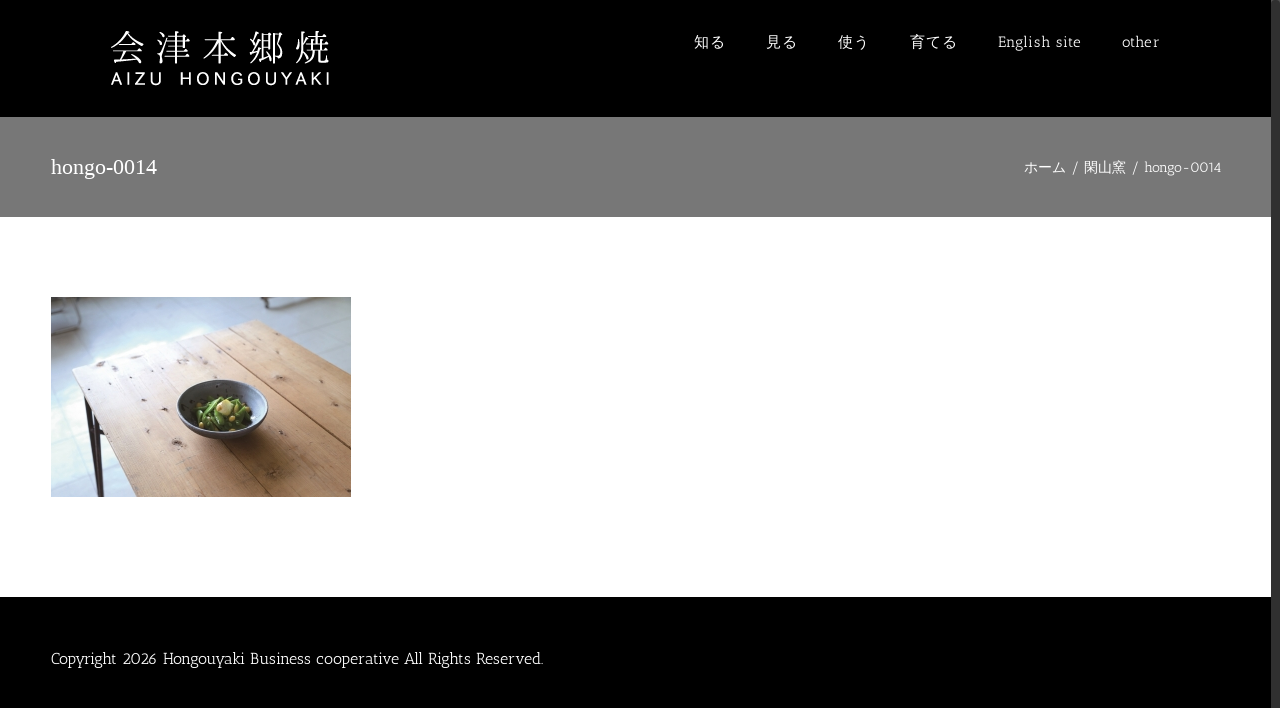

--- FILE ---
content_type: text/html; charset=UTF-8
request_url: https://aizuhongouyaki.jp/kanzangama/hongo-0014-2/
body_size: 17014
content:
<!DOCTYPE html>
<html class="no-overflow-y avada-html-layout-wide avada-html-header-position-top" dir="ltr" lang="ja" prefix="og: https://ogp.me/ns#" prefix="og: http://ogp.me/ns# fb: http://ogp.me/ns/fb#">
<head>
	<meta http-equiv="X-UA-Compatible" content="IE=edge" />
	<meta http-equiv="Content-Type" content="text/html; charset=utf-8"/>
	<meta name="viewport" content="width=device-width, initial-scale=1" />
	<title>hongo-0014 | 会津本郷焼｜陶磁器のある暮らし</title>
<link href="https://fonts.googleapis.com/css?family=Lato:100,100i,200,200i,300,300i,400,400i,500,500i,600,600i,700,700i,800,800i,900,900i%7COpen+Sans:100,100i,200,200i,300,300i,400,400i,500,500i,600,600i,700,700i,800,800i,900,900i%7CIndie+Flower:100,100i,200,200i,300,300i,400,400i,500,500i,600,600i,700,700i,800,800i,900,900i%7COswald:100,100i,200,200i,300,300i,400,400i,500,500i,600,600i,700,700i,800,800i,900,900i" rel="stylesheet">
		<!-- All in One SEO 4.9.3 - aioseo.com -->
	<meta name="robots" content="max-image-preview:large" />
	<link rel="canonical" href="https://aizuhongouyaki.jp/kanzangama/hongo-0014-2/" />
	<meta name="generator" content="All in One SEO (AIOSEO) 4.9.3" />
		<meta property="og:locale" content="ja_JP" />
		<meta property="og:site_name" content="会津本郷焼｜陶磁器のある暮らし | 東北最古の焼き物の秘境｜400年の伝統を守り抜く会津本郷焼" />
		<meta property="og:type" content="article" />
		<meta property="og:title" content="hongo-0014 | 会津本郷焼｜陶磁器のある暮らし" />
		<meta property="og:url" content="https://aizuhongouyaki.jp/kanzangama/hongo-0014-2/" />
		<meta property="article:published_time" content="2016-12-15T02:08:18+00:00" />
		<meta property="article:modified_time" content="2017-02-26T02:26:44+00:00" />
		<meta name="twitter:card" content="summary" />
		<meta name="twitter:title" content="hongo-0014 | 会津本郷焼｜陶磁器のある暮らし" />
		<script type="application/ld+json" class="aioseo-schema">
			{"@context":"https:\/\/schema.org","@graph":[{"@type":"BreadcrumbList","@id":"https:\/\/aizuhongouyaki.jp\/kanzangama\/hongo-0014-2\/#breadcrumblist","itemListElement":[{"@type":"ListItem","@id":"https:\/\/aizuhongouyaki.jp#listItem","position":1,"name":"Home","item":"https:\/\/aizuhongouyaki.jp","nextItem":{"@type":"ListItem","@id":"https:\/\/aizuhongouyaki.jp\/kanzangama\/hongo-0014-2\/#listItem","name":"hongo-0014"}},{"@type":"ListItem","@id":"https:\/\/aizuhongouyaki.jp\/kanzangama\/hongo-0014-2\/#listItem","position":2,"name":"hongo-0014","previousItem":{"@type":"ListItem","@id":"https:\/\/aizuhongouyaki.jp#listItem","name":"Home"}}]},{"@type":"ItemPage","@id":"https:\/\/aizuhongouyaki.jp\/kanzangama\/hongo-0014-2\/#itempage","url":"https:\/\/aizuhongouyaki.jp\/kanzangama\/hongo-0014-2\/","name":"hongo-0014 | \u4f1a\u6d25\u672c\u90f7\u713c\uff5c\u9676\u78c1\u5668\u306e\u3042\u308b\u66ae\u3089\u3057","inLanguage":"ja","isPartOf":{"@id":"https:\/\/aizuhongouyaki.jp\/#website"},"breadcrumb":{"@id":"https:\/\/aizuhongouyaki.jp\/kanzangama\/hongo-0014-2\/#breadcrumblist"},"author":{"@id":"https:\/\/aizuhongouyaki.jp\/author\/dubdesign\/#author"},"creator":{"@id":"https:\/\/aizuhongouyaki.jp\/author\/dubdesign\/#author"},"datePublished":"2016-12-15T11:08:18+09:00","dateModified":"2017-02-26T11:26:44+09:00"},{"@type":"Organization","@id":"https:\/\/aizuhongouyaki.jp\/#organization","name":"\u4f1a\u6d25\u672c\u90f7\u713c\uff5c\u9676\u78c1\u5668\u306e\u3042\u308b\u66ae\u3089\u3057","description":"\u6771\u5317\u6700\u53e4\u306e\u713c\u304d\u7269\u306e\u79d8\u5883\uff5c400\u5e74\u306e\u4f1d\u7d71\u3092\u5b88\u308a\u629c\u304f\u4f1a\u6d25\u672c\u90f7\u713c","url":"https:\/\/aizuhongouyaki.jp\/"},{"@type":"Person","@id":"https:\/\/aizuhongouyaki.jp\/author\/dubdesign\/#author","url":"https:\/\/aizuhongouyaki.jp\/author\/dubdesign\/","name":"dubdesign","image":{"@type":"ImageObject","@id":"https:\/\/aizuhongouyaki.jp\/kanzangama\/hongo-0014-2\/#authorImage","url":"https:\/\/secure.gravatar.com\/avatar\/7984efce1b55a490d482a39459cf9b8c159ee94791b7f92d0cd0ed7bba4b13b8?s=96&d=mm&r=g","width":96,"height":96,"caption":"dubdesign"}},{"@type":"WebSite","@id":"https:\/\/aizuhongouyaki.jp\/#website","url":"https:\/\/aizuhongouyaki.jp\/","name":"\u4f1a\u6d25\u672c\u90f7\u713c\uff5c\u9676\u78c1\u5668\u306e\u3042\u308b\u66ae\u3089\u3057","description":"\u6771\u5317\u6700\u53e4\u306e\u713c\u304d\u7269\u306e\u79d8\u5883\uff5c400\u5e74\u306e\u4f1d\u7d71\u3092\u5b88\u308a\u629c\u304f\u4f1a\u6d25\u672c\u90f7\u713c","inLanguage":"ja","publisher":{"@id":"https:\/\/aizuhongouyaki.jp\/#organization"}}]}
		</script>
		<!-- All in One SEO -->

<link rel="alternate" type="application/rss+xml" title="会津本郷焼｜陶磁器のある暮らし &raquo; フィード" href="https://aizuhongouyaki.jp/feed/" />
<link rel="alternate" type="application/rss+xml" title="会津本郷焼｜陶磁器のある暮らし &raquo; コメントフィード" href="https://aizuhongouyaki.jp/comments/feed/" />
		
		
		
		
		
		<link rel="alternate" type="application/rss+xml" title="会津本郷焼｜陶磁器のある暮らし &raquo; hongo-0014 のコメントのフィード" href="https://aizuhongouyaki.jp/kanzangama/hongo-0014-2/feed/" />
<link rel="alternate" title="oEmbed (JSON)" type="application/json+oembed" href="https://aizuhongouyaki.jp/wp-json/oembed/1.0/embed?url=https%3A%2F%2Faizuhongouyaki.jp%2Fkanzangama%2Fhongo-0014-2%2F" />
<link rel="alternate" title="oEmbed (XML)" type="text/xml+oembed" href="https://aizuhongouyaki.jp/wp-json/oembed/1.0/embed?url=https%3A%2F%2Faizuhongouyaki.jp%2Fkanzangama%2Fhongo-0014-2%2F&#038;format=xml" />
		<!-- This site uses the Google Analytics by ExactMetrics plugin v8.11.1 - Using Analytics tracking - https://www.exactmetrics.com/ -->
							<script src="//www.googletagmanager.com/gtag/js?id=G-ESKMF6TCET"  data-cfasync="false" data-wpfc-render="false" type="text/javascript" async></script>
			<script data-cfasync="false" data-wpfc-render="false" type="text/javascript">
				var em_version = '8.11.1';
				var em_track_user = true;
				var em_no_track_reason = '';
								var ExactMetricsDefaultLocations = {"page_location":"https:\/\/aizuhongouyaki.jp\/kanzangama\/hongo-0014-2\/"};
								if ( typeof ExactMetricsPrivacyGuardFilter === 'function' ) {
					var ExactMetricsLocations = (typeof ExactMetricsExcludeQuery === 'object') ? ExactMetricsPrivacyGuardFilter( ExactMetricsExcludeQuery ) : ExactMetricsPrivacyGuardFilter( ExactMetricsDefaultLocations );
				} else {
					var ExactMetricsLocations = (typeof ExactMetricsExcludeQuery === 'object') ? ExactMetricsExcludeQuery : ExactMetricsDefaultLocations;
				}

								var disableStrs = [
										'ga-disable-G-ESKMF6TCET',
									];

				/* Function to detect opted out users */
				function __gtagTrackerIsOptedOut() {
					for (var index = 0; index < disableStrs.length; index++) {
						if (document.cookie.indexOf(disableStrs[index] + '=true') > -1) {
							return true;
						}
					}

					return false;
				}

				/* Disable tracking if the opt-out cookie exists. */
				if (__gtagTrackerIsOptedOut()) {
					for (var index = 0; index < disableStrs.length; index++) {
						window[disableStrs[index]] = true;
					}
				}

				/* Opt-out function */
				function __gtagTrackerOptout() {
					for (var index = 0; index < disableStrs.length; index++) {
						document.cookie = disableStrs[index] + '=true; expires=Thu, 31 Dec 2099 23:59:59 UTC; path=/';
						window[disableStrs[index]] = true;
					}
				}

				if ('undefined' === typeof gaOptout) {
					function gaOptout() {
						__gtagTrackerOptout();
					}
				}
								window.dataLayer = window.dataLayer || [];

				window.ExactMetricsDualTracker = {
					helpers: {},
					trackers: {},
				};
				if (em_track_user) {
					function __gtagDataLayer() {
						dataLayer.push(arguments);
					}

					function __gtagTracker(type, name, parameters) {
						if (!parameters) {
							parameters = {};
						}

						if (parameters.send_to) {
							__gtagDataLayer.apply(null, arguments);
							return;
						}

						if (type === 'event') {
														parameters.send_to = exactmetrics_frontend.v4_id;
							var hookName = name;
							if (typeof parameters['event_category'] !== 'undefined') {
								hookName = parameters['event_category'] + ':' + name;
							}

							if (typeof ExactMetricsDualTracker.trackers[hookName] !== 'undefined') {
								ExactMetricsDualTracker.trackers[hookName](parameters);
							} else {
								__gtagDataLayer('event', name, parameters);
							}
							
						} else {
							__gtagDataLayer.apply(null, arguments);
						}
					}

					__gtagTracker('js', new Date());
					__gtagTracker('set', {
						'developer_id.dNDMyYj': true,
											});
					if ( ExactMetricsLocations.page_location ) {
						__gtagTracker('set', ExactMetricsLocations);
					}
										__gtagTracker('config', 'G-ESKMF6TCET', {"forceSSL":"true"} );
										window.gtag = __gtagTracker;										(function () {
						/* https://developers.google.com/analytics/devguides/collection/analyticsjs/ */
						/* ga and __gaTracker compatibility shim. */
						var noopfn = function () {
							return null;
						};
						var newtracker = function () {
							return new Tracker();
						};
						var Tracker = function () {
							return null;
						};
						var p = Tracker.prototype;
						p.get = noopfn;
						p.set = noopfn;
						p.send = function () {
							var args = Array.prototype.slice.call(arguments);
							args.unshift('send');
							__gaTracker.apply(null, args);
						};
						var __gaTracker = function () {
							var len = arguments.length;
							if (len === 0) {
								return;
							}
							var f = arguments[len - 1];
							if (typeof f !== 'object' || f === null || typeof f.hitCallback !== 'function') {
								if ('send' === arguments[0]) {
									var hitConverted, hitObject = false, action;
									if ('event' === arguments[1]) {
										if ('undefined' !== typeof arguments[3]) {
											hitObject = {
												'eventAction': arguments[3],
												'eventCategory': arguments[2],
												'eventLabel': arguments[4],
												'value': arguments[5] ? arguments[5] : 1,
											}
										}
									}
									if ('pageview' === arguments[1]) {
										if ('undefined' !== typeof arguments[2]) {
											hitObject = {
												'eventAction': 'page_view',
												'page_path': arguments[2],
											}
										}
									}
									if (typeof arguments[2] === 'object') {
										hitObject = arguments[2];
									}
									if (typeof arguments[5] === 'object') {
										Object.assign(hitObject, arguments[5]);
									}
									if ('undefined' !== typeof arguments[1].hitType) {
										hitObject = arguments[1];
										if ('pageview' === hitObject.hitType) {
											hitObject.eventAction = 'page_view';
										}
									}
									if (hitObject) {
										action = 'timing' === arguments[1].hitType ? 'timing_complete' : hitObject.eventAction;
										hitConverted = mapArgs(hitObject);
										__gtagTracker('event', action, hitConverted);
									}
								}
								return;
							}

							function mapArgs(args) {
								var arg, hit = {};
								var gaMap = {
									'eventCategory': 'event_category',
									'eventAction': 'event_action',
									'eventLabel': 'event_label',
									'eventValue': 'event_value',
									'nonInteraction': 'non_interaction',
									'timingCategory': 'event_category',
									'timingVar': 'name',
									'timingValue': 'value',
									'timingLabel': 'event_label',
									'page': 'page_path',
									'location': 'page_location',
									'title': 'page_title',
									'referrer' : 'page_referrer',
								};
								for (arg in args) {
																		if (!(!args.hasOwnProperty(arg) || !gaMap.hasOwnProperty(arg))) {
										hit[gaMap[arg]] = args[arg];
									} else {
										hit[arg] = args[arg];
									}
								}
								return hit;
							}

							try {
								f.hitCallback();
							} catch (ex) {
							}
						};
						__gaTracker.create = newtracker;
						__gaTracker.getByName = newtracker;
						__gaTracker.getAll = function () {
							return [];
						};
						__gaTracker.remove = noopfn;
						__gaTracker.loaded = true;
						window['__gaTracker'] = __gaTracker;
					})();
									} else {
										console.log("");
					(function () {
						function __gtagTracker() {
							return null;
						}

						window['__gtagTracker'] = __gtagTracker;
						window['gtag'] = __gtagTracker;
					})();
									}
			</script>
							<!-- / Google Analytics by ExactMetrics -->
		<style id='wp-img-auto-sizes-contain-inline-css' type='text/css'>
img:is([sizes=auto i],[sizes^="auto," i]){contain-intrinsic-size:3000px 1500px}
/*# sourceURL=wp-img-auto-sizes-contain-inline-css */
</style>
<link rel='stylesheet' id='layerslider-css' href='https://aizuhongouyaki.jp/wp-content/plugins/LayerSlider/assets/static/layerslider/css/layerslider.css?ver=8.1.2' type='text/css' media='all' />
<style id='wp-emoji-styles-inline-css' type='text/css'>

	img.wp-smiley, img.emoji {
		display: inline !important;
		border: none !important;
		box-shadow: none !important;
		height: 1em !important;
		width: 1em !important;
		margin: 0 0.07em !important;
		vertical-align: -0.1em !important;
		background: none !important;
		padding: 0 !important;
	}
/*# sourceURL=wp-emoji-styles-inline-css */
</style>
<style id='classic-theme-styles-inline-css' type='text/css'>
/*! This file is auto-generated */
.wp-block-button__link{color:#fff;background-color:#32373c;border-radius:9999px;box-shadow:none;text-decoration:none;padding:calc(.667em + 2px) calc(1.333em + 2px);font-size:1.125em}.wp-block-file__button{background:#32373c;color:#fff;text-decoration:none}
/*# sourceURL=/wp-includes/css/classic-themes.min.css */
</style>
<link rel='stylesheet' id='fusion-dynamic-css-css' href='https://aizuhongouyaki.jp/wp-content/uploads/fusion-styles/ff4f0b2ea360a4ebe56af63570697d56.min.css?ver=3.3' type='text/css' media='all' />
<script type="text/javascript" src="https://aizuhongouyaki.jp/wp-includes/js/jquery/jquery.min.js?ver=3.7.1" id="jquery-core-js"></script>
<script type="text/javascript" src="https://aizuhongouyaki.jp/wp-includes/js/jquery/jquery-migrate.min.js?ver=3.4.1" id="jquery-migrate-js"></script>
<script type="text/javascript" id="layerslider-utils-js-extra">
/* <![CDATA[ */
var LS_Meta = {"v":"8.1.2","fixGSAP":"1"};
//# sourceURL=layerslider-utils-js-extra
/* ]]> */
</script>
<script type="text/javascript" src="https://aizuhongouyaki.jp/wp-content/plugins/LayerSlider/assets/static/layerslider/js/layerslider.utils.js?ver=8.1.2" id="layerslider-utils-js"></script>
<script type="text/javascript" src="https://aizuhongouyaki.jp/wp-content/plugins/LayerSlider/assets/static/layerslider/js/layerslider.kreaturamedia.jquery.js?ver=8.1.2" id="layerslider-js"></script>
<script type="text/javascript" src="https://aizuhongouyaki.jp/wp-content/plugins/LayerSlider/assets/static/layerslider/js/layerslider.transitions.js?ver=8.1.2" id="layerslider-transitions-js"></script>
<script type="text/javascript" src="https://aizuhongouyaki.jp/wp-content/plugins/google-analytics-dashboard-for-wp/assets/js/frontend-gtag.min.js?ver=8.11.1" id="exactmetrics-frontend-script-js" async="async" data-wp-strategy="async"></script>
<script data-cfasync="false" data-wpfc-render="false" type="text/javascript" id='exactmetrics-frontend-script-js-extra'>/* <![CDATA[ */
var exactmetrics_frontend = {"js_events_tracking":"true","download_extensions":"zip,mp3,mpeg,pdf,docx,pptx,xlsx,rar","inbound_paths":"[{\"path\":\"\\\/go\\\/\",\"label\":\"affiliate\"},{\"path\":\"\\\/recommend\\\/\",\"label\":\"affiliate\"}]","home_url":"https:\/\/aizuhongouyaki.jp","hash_tracking":"false","v4_id":"G-ESKMF6TCET"};/* ]]> */
</script>
<meta name="generator" content="Powered by LayerSlider 8.1.2 - Build Heros, Sliders, and Popups. Create Animations and Beautiful, Rich Web Content as Easy as Never Before on WordPress." />
<!-- LayerSlider updates and docs at: https://layerslider.com -->
<link rel="https://api.w.org/" href="https://aizuhongouyaki.jp/wp-json/" /><link rel="alternate" title="JSON" type="application/json" href="https://aizuhongouyaki.jp/wp-json/wp/v2/media/581" /><link rel="EditURI" type="application/rsd+xml" title="RSD" href="https://aizuhongouyaki.jp/xmlrpc.php?rsd" />
<meta name="generator" content="WordPress 6.9" />
<link rel='shortlink' href='https://aizuhongouyaki.jp/?p=581' />
<script type="text/javascript">//<![CDATA[
  function external_links_in_new_windows_loop() {
    if (!document.links) {
      document.links = document.getElementsByTagName('a');
    }
    var change_link = false;
    var force = '';
    var ignore = '';

    for (var t=0; t<document.links.length; t++) {
      var all_links = document.links[t];
      change_link = false;
      
      if(document.links[t].hasAttribute('onClick') == false) {
        // forced if the address starts with http (or also https), but does not link to the current domain
        if(all_links.href.search(/^http/) != -1 && all_links.href.search('aizuhongouyaki.jp') == -1 && all_links.href.search(/^#/) == -1) {
          // console.log('Changed ' + all_links.href);
          change_link = true;
        }
          
        if(force != '' && all_links.href.search(force) != -1) {
          // forced
          // console.log('force ' + all_links.href);
          change_link = true;
        }
        
        if(ignore != '' && all_links.href.search(ignore) != -1) {
          // console.log('ignore ' + all_links.href);
          // ignored
          change_link = false;
        }

        if(change_link == true) {
          // console.log('Changed ' + all_links.href);
          document.links[t].setAttribute('onClick', 'javascript:window.open(\'' + all_links.href.replace(/'/g, '') + '\', \'_blank\', \'noopener\'); return false;');
          document.links[t].removeAttribute('target');
        }
      }
    }
  }
  
  // Load
  function external_links_in_new_windows_load(func)
  {  
    var oldonload = window.onload;
    if (typeof window.onload != 'function'){
      window.onload = func;
    } else {
      window.onload = function(){
        oldonload();
        func();
      }
    }
  }

  external_links_in_new_windows_load(external_links_in_new_windows_loop);
  //]]></script>

<style type="text/css" id="css-fb-visibility">@media screen and (max-width: 640px){body:not(.fusion-builder-ui-wireframe) .fusion-no-small-visibility{display:none !important;}body:not(.fusion-builder-ui-wireframe) .sm-text-align-center{text-align:center !important;}body:not(.fusion-builder-ui-wireframe) .sm-text-align-left{text-align:left !important;}body:not(.fusion-builder-ui-wireframe) .sm-text-align-right{text-align:right !important;}body:not(.fusion-builder-ui-wireframe) .sm-mx-auto{margin-left:auto !important;margin-right:auto !important;}body:not(.fusion-builder-ui-wireframe) .sm-ml-auto{margin-left:auto !important;}body:not(.fusion-builder-ui-wireframe) .sm-mr-auto{margin-right:auto !important;}body:not(.fusion-builder-ui-wireframe) .fusion-absolute-position-small{position:absolute;top:auto;width:100%;}}@media screen and (min-width: 641px) and (max-width: 1024px){body:not(.fusion-builder-ui-wireframe) .fusion-no-medium-visibility{display:none !important;}body:not(.fusion-builder-ui-wireframe) .md-text-align-center{text-align:center !important;}body:not(.fusion-builder-ui-wireframe) .md-text-align-left{text-align:left !important;}body:not(.fusion-builder-ui-wireframe) .md-text-align-right{text-align:right !important;}body:not(.fusion-builder-ui-wireframe) .md-mx-auto{margin-left:auto !important;margin-right:auto !important;}body:not(.fusion-builder-ui-wireframe) .md-ml-auto{margin-left:auto !important;}body:not(.fusion-builder-ui-wireframe) .md-mr-auto{margin-right:auto !important;}body:not(.fusion-builder-ui-wireframe) .fusion-absolute-position-medium{position:absolute;top:auto;width:100%;}}@media screen and (min-width: 1025px){body:not(.fusion-builder-ui-wireframe) .fusion-no-large-visibility{display:none !important;}body:not(.fusion-builder-ui-wireframe) .lg-text-align-center{text-align:center !important;}body:not(.fusion-builder-ui-wireframe) .lg-text-align-left{text-align:left !important;}body:not(.fusion-builder-ui-wireframe) .lg-text-align-right{text-align:right !important;}body:not(.fusion-builder-ui-wireframe) .lg-mx-auto{margin-left:auto !important;margin-right:auto !important;}body:not(.fusion-builder-ui-wireframe) .lg-ml-auto{margin-left:auto !important;}body:not(.fusion-builder-ui-wireframe) .lg-mr-auto{margin-right:auto !important;}body:not(.fusion-builder-ui-wireframe) .fusion-absolute-position-large{position:absolute;top:auto;width:100%;}}</style><style type="text/css">.recentcomments a{display:inline !important;padding:0 !important;margin:0 !important;}</style><link rel="icon" href="https://aizuhongouyaki.jp/wp-content/uploads/2018/02/cropped-Twitter用】本郷焼ロゴ2017_001-21-32x32.png" sizes="32x32" />
<link rel="icon" href="https://aizuhongouyaki.jp/wp-content/uploads/2018/02/cropped-Twitter用】本郷焼ロゴ2017_001-21-192x192.png" sizes="192x192" />
<link rel="apple-touch-icon" href="https://aizuhongouyaki.jp/wp-content/uploads/2018/02/cropped-Twitter用】本郷焼ロゴ2017_001-21-180x180.png" />
<meta name="msapplication-TileImage" content="https://aizuhongouyaki.jp/wp-content/uploads/2018/02/cropped-Twitter用】本郷焼ロゴ2017_001-21-270x270.png" />
		<script type="text/javascript">
			var doc = document.documentElement;
			doc.setAttribute( 'data-useragent', navigator.userAgent );
		</script>
		
	<style id='global-styles-inline-css' type='text/css'>
:root{--wp--preset--aspect-ratio--square: 1;--wp--preset--aspect-ratio--4-3: 4/3;--wp--preset--aspect-ratio--3-4: 3/4;--wp--preset--aspect-ratio--3-2: 3/2;--wp--preset--aspect-ratio--2-3: 2/3;--wp--preset--aspect-ratio--16-9: 16/9;--wp--preset--aspect-ratio--9-16: 9/16;--wp--preset--color--black: #000000;--wp--preset--color--cyan-bluish-gray: #abb8c3;--wp--preset--color--white: #ffffff;--wp--preset--color--pale-pink: #f78da7;--wp--preset--color--vivid-red: #cf2e2e;--wp--preset--color--luminous-vivid-orange: #ff6900;--wp--preset--color--luminous-vivid-amber: #fcb900;--wp--preset--color--light-green-cyan: #7bdcb5;--wp--preset--color--vivid-green-cyan: #00d084;--wp--preset--color--pale-cyan-blue: #8ed1fc;--wp--preset--color--vivid-cyan-blue: #0693e3;--wp--preset--color--vivid-purple: #9b51e0;--wp--preset--gradient--vivid-cyan-blue-to-vivid-purple: linear-gradient(135deg,rgb(6,147,227) 0%,rgb(155,81,224) 100%);--wp--preset--gradient--light-green-cyan-to-vivid-green-cyan: linear-gradient(135deg,rgb(122,220,180) 0%,rgb(0,208,130) 100%);--wp--preset--gradient--luminous-vivid-amber-to-luminous-vivid-orange: linear-gradient(135deg,rgb(252,185,0) 0%,rgb(255,105,0) 100%);--wp--preset--gradient--luminous-vivid-orange-to-vivid-red: linear-gradient(135deg,rgb(255,105,0) 0%,rgb(207,46,46) 100%);--wp--preset--gradient--very-light-gray-to-cyan-bluish-gray: linear-gradient(135deg,rgb(238,238,238) 0%,rgb(169,184,195) 100%);--wp--preset--gradient--cool-to-warm-spectrum: linear-gradient(135deg,rgb(74,234,220) 0%,rgb(151,120,209) 20%,rgb(207,42,186) 40%,rgb(238,44,130) 60%,rgb(251,105,98) 80%,rgb(254,248,76) 100%);--wp--preset--gradient--blush-light-purple: linear-gradient(135deg,rgb(255,206,236) 0%,rgb(152,150,240) 100%);--wp--preset--gradient--blush-bordeaux: linear-gradient(135deg,rgb(254,205,165) 0%,rgb(254,45,45) 50%,rgb(107,0,62) 100%);--wp--preset--gradient--luminous-dusk: linear-gradient(135deg,rgb(255,203,112) 0%,rgb(199,81,192) 50%,rgb(65,88,208) 100%);--wp--preset--gradient--pale-ocean: linear-gradient(135deg,rgb(255,245,203) 0%,rgb(182,227,212) 50%,rgb(51,167,181) 100%);--wp--preset--gradient--electric-grass: linear-gradient(135deg,rgb(202,248,128) 0%,rgb(113,206,126) 100%);--wp--preset--gradient--midnight: linear-gradient(135deg,rgb(2,3,129) 0%,rgb(40,116,252) 100%);--wp--preset--font-size--small: 9.75px;--wp--preset--font-size--medium: 20px;--wp--preset--font-size--large: 19.5px;--wp--preset--font-size--x-large: 42px;--wp--preset--font-size--normal: 13px;--wp--preset--font-size--xlarge: 26px;--wp--preset--font-size--huge: 39px;--wp--preset--spacing--20: 0.44rem;--wp--preset--spacing--30: 0.67rem;--wp--preset--spacing--40: 1rem;--wp--preset--spacing--50: 1.5rem;--wp--preset--spacing--60: 2.25rem;--wp--preset--spacing--70: 3.38rem;--wp--preset--spacing--80: 5.06rem;--wp--preset--shadow--natural: 6px 6px 9px rgba(0, 0, 0, 0.2);--wp--preset--shadow--deep: 12px 12px 50px rgba(0, 0, 0, 0.4);--wp--preset--shadow--sharp: 6px 6px 0px rgba(0, 0, 0, 0.2);--wp--preset--shadow--outlined: 6px 6px 0px -3px rgb(255, 255, 255), 6px 6px rgb(0, 0, 0);--wp--preset--shadow--crisp: 6px 6px 0px rgb(0, 0, 0);}:where(.is-layout-flex){gap: 0.5em;}:where(.is-layout-grid){gap: 0.5em;}body .is-layout-flex{display: flex;}.is-layout-flex{flex-wrap: wrap;align-items: center;}.is-layout-flex > :is(*, div){margin: 0;}body .is-layout-grid{display: grid;}.is-layout-grid > :is(*, div){margin: 0;}:where(.wp-block-columns.is-layout-flex){gap: 2em;}:where(.wp-block-columns.is-layout-grid){gap: 2em;}:where(.wp-block-post-template.is-layout-flex){gap: 1.25em;}:where(.wp-block-post-template.is-layout-grid){gap: 1.25em;}.has-black-color{color: var(--wp--preset--color--black) !important;}.has-cyan-bluish-gray-color{color: var(--wp--preset--color--cyan-bluish-gray) !important;}.has-white-color{color: var(--wp--preset--color--white) !important;}.has-pale-pink-color{color: var(--wp--preset--color--pale-pink) !important;}.has-vivid-red-color{color: var(--wp--preset--color--vivid-red) !important;}.has-luminous-vivid-orange-color{color: var(--wp--preset--color--luminous-vivid-orange) !important;}.has-luminous-vivid-amber-color{color: var(--wp--preset--color--luminous-vivid-amber) !important;}.has-light-green-cyan-color{color: var(--wp--preset--color--light-green-cyan) !important;}.has-vivid-green-cyan-color{color: var(--wp--preset--color--vivid-green-cyan) !important;}.has-pale-cyan-blue-color{color: var(--wp--preset--color--pale-cyan-blue) !important;}.has-vivid-cyan-blue-color{color: var(--wp--preset--color--vivid-cyan-blue) !important;}.has-vivid-purple-color{color: var(--wp--preset--color--vivid-purple) !important;}.has-black-background-color{background-color: var(--wp--preset--color--black) !important;}.has-cyan-bluish-gray-background-color{background-color: var(--wp--preset--color--cyan-bluish-gray) !important;}.has-white-background-color{background-color: var(--wp--preset--color--white) !important;}.has-pale-pink-background-color{background-color: var(--wp--preset--color--pale-pink) !important;}.has-vivid-red-background-color{background-color: var(--wp--preset--color--vivid-red) !important;}.has-luminous-vivid-orange-background-color{background-color: var(--wp--preset--color--luminous-vivid-orange) !important;}.has-luminous-vivid-amber-background-color{background-color: var(--wp--preset--color--luminous-vivid-amber) !important;}.has-light-green-cyan-background-color{background-color: var(--wp--preset--color--light-green-cyan) !important;}.has-vivid-green-cyan-background-color{background-color: var(--wp--preset--color--vivid-green-cyan) !important;}.has-pale-cyan-blue-background-color{background-color: var(--wp--preset--color--pale-cyan-blue) !important;}.has-vivid-cyan-blue-background-color{background-color: var(--wp--preset--color--vivid-cyan-blue) !important;}.has-vivid-purple-background-color{background-color: var(--wp--preset--color--vivid-purple) !important;}.has-black-border-color{border-color: var(--wp--preset--color--black) !important;}.has-cyan-bluish-gray-border-color{border-color: var(--wp--preset--color--cyan-bluish-gray) !important;}.has-white-border-color{border-color: var(--wp--preset--color--white) !important;}.has-pale-pink-border-color{border-color: var(--wp--preset--color--pale-pink) !important;}.has-vivid-red-border-color{border-color: var(--wp--preset--color--vivid-red) !important;}.has-luminous-vivid-orange-border-color{border-color: var(--wp--preset--color--luminous-vivid-orange) !important;}.has-luminous-vivid-amber-border-color{border-color: var(--wp--preset--color--luminous-vivid-amber) !important;}.has-light-green-cyan-border-color{border-color: var(--wp--preset--color--light-green-cyan) !important;}.has-vivid-green-cyan-border-color{border-color: var(--wp--preset--color--vivid-green-cyan) !important;}.has-pale-cyan-blue-border-color{border-color: var(--wp--preset--color--pale-cyan-blue) !important;}.has-vivid-cyan-blue-border-color{border-color: var(--wp--preset--color--vivid-cyan-blue) !important;}.has-vivid-purple-border-color{border-color: var(--wp--preset--color--vivid-purple) !important;}.has-vivid-cyan-blue-to-vivid-purple-gradient-background{background: var(--wp--preset--gradient--vivid-cyan-blue-to-vivid-purple) !important;}.has-light-green-cyan-to-vivid-green-cyan-gradient-background{background: var(--wp--preset--gradient--light-green-cyan-to-vivid-green-cyan) !important;}.has-luminous-vivid-amber-to-luminous-vivid-orange-gradient-background{background: var(--wp--preset--gradient--luminous-vivid-amber-to-luminous-vivid-orange) !important;}.has-luminous-vivid-orange-to-vivid-red-gradient-background{background: var(--wp--preset--gradient--luminous-vivid-orange-to-vivid-red) !important;}.has-very-light-gray-to-cyan-bluish-gray-gradient-background{background: var(--wp--preset--gradient--very-light-gray-to-cyan-bluish-gray) !important;}.has-cool-to-warm-spectrum-gradient-background{background: var(--wp--preset--gradient--cool-to-warm-spectrum) !important;}.has-blush-light-purple-gradient-background{background: var(--wp--preset--gradient--blush-light-purple) !important;}.has-blush-bordeaux-gradient-background{background: var(--wp--preset--gradient--blush-bordeaux) !important;}.has-luminous-dusk-gradient-background{background: var(--wp--preset--gradient--luminous-dusk) !important;}.has-pale-ocean-gradient-background{background: var(--wp--preset--gradient--pale-ocean) !important;}.has-electric-grass-gradient-background{background: var(--wp--preset--gradient--electric-grass) !important;}.has-midnight-gradient-background{background: var(--wp--preset--gradient--midnight) !important;}.has-small-font-size{font-size: var(--wp--preset--font-size--small) !important;}.has-medium-font-size{font-size: var(--wp--preset--font-size--medium) !important;}.has-large-font-size{font-size: var(--wp--preset--font-size--large) !important;}.has-x-large-font-size{font-size: var(--wp--preset--font-size--x-large) !important;}
/*# sourceURL=global-styles-inline-css */
</style>
</head>

<body data-rsssl=1 class="attachment wp-singular attachment-template-default attachmentid-581 attachment-png wp-theme-Avada fusion-image-hovers fusion-pagination-sizing fusion-button_size-xlarge fusion-button_type-flat fusion-button_span-yes avada-image-rollover-circle-yes avada-image-rollover-yes avada-image-rollover-direction-center_horiz fusion-body ltr fusion-sticky-header no-tablet-sticky-header no-mobile-sticky-header no-mobile-slidingbar no-mobile-totop fusion-disable-outline fusion-sub-menu-fade mobile-logo-pos-center layout-wide-mode avada-has-boxed-modal-shadow-none layout-scroll-offset-full avada-has-zero-margin-offset-top fusion-top-header menu-text-align-center mobile-menu-design-modern fusion-show-pagination-text fusion-header-layout-v1 avada-responsive avada-footer-fx-none avada-menu-highlight-style-bar fusion-search-form-classic fusion-main-menu-search-overlay fusion-avatar-square avada-blog-layout-grid avada-blog-archive-layout-grid avada-header-shadow-no avada-menu-icon-position-left avada-has-megamenu-shadow avada-has-mainmenu-dropdown-divider fusion-has-main-nav-icon-circle avada-has-breadcrumb-mobile-hidden avada-has-titlebar-bar_and_content avada-has-pagination-padding avada-flyout-menu-direction-fade avada-ec-views-v1" >
		<a class="skip-link screen-reader-text" href="#content">Skip to content</a>

	<div id="boxed-wrapper">
		<div class="fusion-sides-frame"></div>
		<div id="wrapper" class="fusion-wrapper">
			<div id="home" style="position:relative;top:-1px;"></div>
			
								
				
		<div id="sliders-container">
					</div>
				
				
			<header class="fusion-header-wrapper">
				<div class="fusion-header-v1 fusion-logo-alignment fusion-logo-center fusion-sticky-menu- fusion-sticky-logo-1 fusion-mobile-logo-1  fusion-mobile-menu-design-modern">
					<div class="fusion-header-sticky-height"></div>
<div class="fusion-header">
	<div class="fusion-row">
					<div class="fusion-logo" data-margin-top="31px" data-margin-bottom="31px" data-margin-left="0px" data-margin-right="0px">
			<a class="fusion-logo-link"  href="https://aizuhongouyaki.jp/" >

						<!-- standard logo -->
			<img src="https://aizuhongouyaki.jp/wp-content/uploads/2016/11/textlogo-white.png" srcset="https://aizuhongouyaki.jp/wp-content/uploads/2016/11/textlogo-white.png 1x" width="218" height="55" alt="会津本郷焼｜陶磁器のある暮らし ロゴ" data-retina_logo_url="" class="fusion-standard-logo" />

											<!-- mobile logo -->
				<img src="https://aizuhongouyaki.jp/wp-content/uploads/2016/11/textlogo-black.png" srcset="https://aizuhongouyaki.jp/wp-content/uploads/2016/11/textlogo-black.png 1x, https://aizuhongouyaki.jp/wp-content/uploads/2016/11/logo-x2.png 2x" width="218" height="55" style="max-height:55px;height:auto;" alt="会津本郷焼｜陶磁器のある暮らし ロゴ" data-retina_logo_url="https://aizuhongouyaki.jp/wp-content/uploads/2016/11/logo-x2.png" class="fusion-mobile-logo" />
			
											<!-- sticky header logo -->
				<img src="https://aizuhongouyaki.jp/wp-content/uploads/2016/11/textlogo-white.png" srcset="https://aizuhongouyaki.jp/wp-content/uploads/2016/11/textlogo-white.png 1x" width="218" height="55" alt="会津本郷焼｜陶磁器のある暮らし ロゴ" data-retina_logo_url="" class="fusion-sticky-logo" />
					</a>
		</div>		<nav class="fusion-main-menu" aria-label="Main Menu"><div class="fusion-overlay-search">		<form role="search" class="searchform fusion-search-form  fusion-search-form-classic" method="get" action="https://aizuhongouyaki.jp/">
			<div class="fusion-search-form-content">

				
				<div class="fusion-search-field search-field">
					<label><span class="screen-reader-text">検索 …</span>
													<input type="search" value="" name="s" class="s" placeholder="検索..." required aria-required="true" aria-label="検索..."/>
											</label>
				</div>
				<div class="fusion-search-button search-button">
					<input type="submit" class="fusion-search-submit searchsubmit" aria-label="検索" value="&#xf002;" />
									</div>

				
			</div>


			
		</form>
		<div class="fusion-search-spacer"></div><a href="#" role="button" aria-label="Close Search" class="fusion-close-search"></a></div><ul id="menu-main-menu" class="fusion-menu"><li  id="menu-item-2514"  class="menu-item menu-item-type-custom menu-item-object-custom menu-item-has-children menu-item-2514 fusion-dropdown-menu"  data-item-id="2514"><a  class="fusion-bar-highlight"><span class="menu-text">知る</span></a><ul class="sub-menu"><li  id="menu-item-226"  class="menu-item menu-item-type-custom menu-item-object-custom menu-item-home menu-item-226 fusion-dropdown-submenu" ><a  href="https://aizuhongouyaki.jp/#life" class="fusion-bar-highlight"><span>暮らし</span></a></li><li  id="menu-item-227"  class="menu-item menu-item-type-custom menu-item-object-custom menu-item-home menu-item-227 fusion-dropdown-submenu" ><a  href="https://aizuhongouyaki.jp/#history" class="fusion-bar-highlight"><span>歴史と文化</span></a></li><li  id="menu-item-1452"  class="menu-item menu-item-type-post_type menu-item-object-page menu-item-1452 fusion-dropdown-submenu" ><a  href="https://aizuhongouyaki.jp/history/" class="fusion-bar-highlight"><span>歴史・年表</span></a></li></ul></li><li  id="menu-item-2520"  class="menu-item menu-item-type-custom menu-item-object-custom menu-item-has-children menu-item-2520 fusion-dropdown-menu"  data-item-id="2520"><a  class="fusion-bar-highlight"><span class="menu-text">見る</span></a><ul class="sub-menu"><li  id="menu-item-1710"  class="menu-item menu-item-type-post_type menu-item-object-page menu-item-1710 fusion-dropdown-submenu" ><a  href="https://aizuhongouyaki.jp/aizuhongotoujikikaikan/" class="fusion-bar-highlight"><span>会津本郷陶磁器会館</span></a></li><li  id="menu-item-462"  class="menu-item menu-item-type-custom menu-item-object-custom menu-item-home menu-item-has-children menu-item-462 fusion-dropdown-submenu" ><a  href="https://aizuhongouyaki.jp/#Introductionofpottery" class="fusion-bar-highlight"><span>12の窯元</span></a><ul class="sub-menu"><li  id="menu-item-1459"  class="menu-item menu-item-type-custom menu-item-object-custom menu-item-1459" ><a  href="https://aizuhongouyaki.jp/toubouirori/" class="fusion-bar-highlight"><span>陶房彩里</span></a></li><li  id="menu-item-1460"  class="menu-item menu-item-type-custom menu-item-object-custom menu-item-1460" ><a  href="https://aizuhongouyaki.jp/kinootokoubou/" class="fusion-bar-highlight"><span>樹ノ音工房</span></a></li><li  id="menu-item-1461"  class="menu-item menu-item-type-custom menu-item-object-custom menu-item-1461" ><a  href="https://aizuhongouyaki.jp/sousyungama/" class="fusion-bar-highlight"><span>草春窯　工房 爽</span></a></li><li  id="menu-item-1462"  class="menu-item menu-item-type-custom menu-item-object-custom menu-item-1462" ><a  href="https://aizuhongouyaki.jp/suigetsugama/" class="fusion-bar-highlight"><span>酔月窯</span></a></li><li  id="menu-item-1463"  class="menu-item menu-item-type-custom menu-item-object-custom menu-item-1463" ><a  href="https://aizuhongouyaki.jp/houzangama/" class="fusion-bar-highlight"><span>鳳山窯</span></a></li><li  id="menu-item-1464"  class="menu-item menu-item-type-custom menu-item-object-custom menu-item-1464" ><a  href="https://aizuhongouyaki.jp/kanzangama/" class="fusion-bar-highlight"><span>閑山窯</span></a></li><li  id="menu-item-1465"  class="menu-item menu-item-type-custom menu-item-object-custom menu-item-1465" ><a  href="https://aizuhongouyaki.jp/tomizougama/" class="fusion-bar-highlight"><span>富三窯</span></a></li><li  id="menu-item-1466"  class="menu-item menu-item-type-custom menu-item-object-custom menu-item-1466" ><a  href="https://aizuhongouyaki.jp/tougatouraku/" class="fusion-bar-highlight"><span>陶雅陶楽</span></a></li><li  id="menu-item-1468"  class="menu-item menu-item-type-custom menu-item-object-custom menu-item-1468" ><a  href="https://aizuhongouyaki.jp/mayumi_munakata/" class="fusion-bar-highlight"><span>宗像眞弓</span></a></li><li  id="menu-item-1469"  class="menu-item menu-item-type-custom menu-item-object-custom menu-item-1469" ><a  href="https://aizuhongouyaki.jp/munakatagama/" class="fusion-bar-highlight"><span>宗像窯</span></a></li><li  id="menu-item-1470"  class="menu-item menu-item-type-custom menu-item-object-custom menu-item-1470" ><a  href="https://aizuhongouyaki.jp/kayanogama/" class="fusion-bar-highlight"><span>かやの窯</span></a></li><li  id="menu-item-1471"  class="menu-item menu-item-type-custom menu-item-object-custom menu-item-1471" ><a  href="https://aizuhongouyaki.jp/ryuumonyaki/" class="fusion-bar-highlight"><span>流紋焼</span></a></li></ul></li><li  id="menu-item-2764"  class="menu-item menu-item-type-custom menu-item-object-custom menu-item-2764 fusion-dropdown-submenu" ><a  target="_blank" rel="noopener noreferrer" href="https://machimeguru-aizuhongo.town/" class="fusion-bar-highlight"><span>まちめぐる～あいづほんごう～</span></a></li><li  id="menu-item-1536"  class="menu-item menu-item-type-custom menu-item-object-custom menu-item-has-children menu-item-1536 fusion-dropdown-submenu" ><a  class="fusion-bar-highlight"><span>パンフレット・カタログ</span></a><ul class="sub-menu"><li  id="menu-item-2419"  class="menu-item menu-item-type-custom menu-item-object-custom menu-item-has-children menu-item-2419" ><a  class="fusion-bar-highlight"><span>パンフレット</span></a><ul class="sub-menu"><li  id="menu-item-1537"  class="menu-item menu-item-type-custom menu-item-object-custom menu-item-1537" ><a  target="_blank" rel="noopener noreferrer" href="https://aizuhongouyaki.jp/wp-content/uploads/aizu_hongouyaki_officialbook/book/html5.html" class="fusion-bar-highlight"><span>Story Book</span></a></li><li  id="menu-item-2415"  class="menu-item menu-item-type-custom menu-item-object-custom menu-item-2415" ><a  target="_blank" rel="noopener noreferrer" href="https://aizuhongouyaki.jp/wp-content/uploads/hongo_group2015/book/html5.html" class="fusion-bar-highlight"><span>Hongo Group（Chinese Pamphlet）</span></a></li></ul></li><li  id="menu-item-2420"  class="menu-item menu-item-type-custom menu-item-object-custom menu-item-has-children menu-item-2420" ><a  class="fusion-bar-highlight"><span>カタログ</span></a><ul class="sub-menu"><li  id="menu-item-2411"  class="menu-item menu-item-type-custom menu-item-object-custom menu-item-2411" ><a  target="_blank" rel="noopener noreferrer" href="https://aizuhongouyaki.jp/wp-content/uploads/webbook2016/book/html5.html" class="fusion-bar-highlight"><span>New Item 2016</span></a></li><li  id="menu-item-2412"  class="menu-item menu-item-type-custom menu-item-object-custom menu-item-2412" ><a  target="_blank" rel="noopener noreferrer" href="https://aizuhongouyaki.jp/wp-content/uploads/webbook2017/book/html5.html" class="fusion-bar-highlight"><span>New Item 2017</span></a></li><li  id="menu-item-2413"  class="menu-item menu-item-type-custom menu-item-object-custom menu-item-2413" ><a  target="_blank" rel="noopener noreferrer" href="https://aizuhongouyaki.jp/wp-content/uploads/webbook2018/book/html5.html" class="fusion-bar-highlight"><span>New Item 2018（English ver）</span></a></li><li  id="menu-item-1404"  class="menu-item menu-item-type-custom menu-item-object-custom menu-item-1404" ><a  target="_blank" rel="noopener noreferrer" href="https://aizuhongouyaki.jp/wp-content/uploads/webbook2019/book/html5.html" class="fusion-bar-highlight"><span>New Item 2019</span></a></li><li  id="menu-item-1811"  class="menu-item menu-item-type-custom menu-item-object-custom menu-item-1811" ><a  target="_blank" rel="noopener noreferrer" href="https://aizuhongouyaki.jp/wp-content/uploads/webbook2020/book/html5" class="fusion-bar-highlight"><span>New Item 2020</span></a></li><li  id="menu-item-2407"  class="menu-item menu-item-type-custom menu-item-object-custom menu-item-2407" ><a  target="_blank" rel="noopener noreferrer" href="https://aizuhongouyaki.jp/wp-content/uploads/webbook2021/book/html5" class="fusion-bar-highlight"><span>New Item 2021</span></a></li></ul></li></ul></li></ul></li><li  id="menu-item-1457"  class="menu-item menu-item-type-custom menu-item-object-custom menu-item-has-children menu-item-1457 fusion-dropdown-menu"  data-item-id="1457"><a  class="fusion-bar-highlight"><span class="menu-text">使う</span></a><ul class="sub-menu"><li  id="menu-item-2923"  class="menu-item menu-item-type-custom menu-item-object-custom menu-item-2923 fusion-dropdown-submenu" ><a  href="https://aizuhongouyaki.jp/furusato/" class="fusion-bar-highlight"><span>ふるさと納税特設ページ</span></a></li><li  id="menu-item-2417"  class="menu-item menu-item-type-custom menu-item-object-custom menu-item-2417 fusion-dropdown-submenu" ><a  target="_blank" rel="noopener noreferrer" href="https://shop.aizuhongouyaki.jp/" class="fusion-bar-highlight"><span>会津本郷焼オンラインショップ</span></a></li></ul></li><li  id="menu-item-2515"  class="menu-item menu-item-type-custom menu-item-object-custom menu-item-has-children menu-item-2515 fusion-dropdown-menu"  data-item-id="2515"><a  class="fusion-bar-highlight"><span class="menu-text">育てる</span></a><ul class="sub-menu"><li  id="menu-item-2286"  class="menu-item menu-item-type-custom menu-item-object-custom menu-item-has-children menu-item-2286 fusion-dropdown-submenu" ><a  class="fusion-bar-highlight"><span>地域おこし協力隊</span></a><ul class="sub-menu"><li  id="menu-item-2568"  class="menu-item menu-item-type-custom menu-item-object-custom menu-item-2568" ><a  class="fusion-bar-highlight"><span>現役隊員の紹介</span></a></li><li  id="menu-item-2521"  class="menu-item menu-item-type-custom menu-item-object-custom menu-item-has-children menu-item-2521" ><a  class="fusion-bar-highlight"><span>OB/OGの活動</span></a><ul class="sub-menu"><li  id="menu-item-2287"  class="menu-item menu-item-type-custom menu-item-object-custom menu-item-2287" ><a  href="https://aizuhongouyaki.jp/tesoro-accessory/" class="fusion-bar-highlight"><span>TESORO.accessory</span></a></li></ul></li></ul></li></ul></li><li  id="menu-item-2528"  class="menu-item menu-item-type-custom menu-item-object-custom menu-item-2528"  data-item-id="2528"><a  target="_blank" rel="noopener noreferrer" href="https://en.aizuhongouyaki.jp/" class="fusion-bar-highlight"><span class="menu-text">English site</span></a></li><li  id="menu-item-2513"  class="menu-item menu-item-type-custom menu-item-object-custom menu-item-has-children menu-item-2513 fusion-dropdown-menu"  data-item-id="2513"><a  class="fusion-bar-highlight"><span class="menu-text">other</span></a><ul class="sub-menu"><li  id="menu-item-1425"  class="menu-item menu-item-type-custom menu-item-object-custom menu-item-has-children menu-item-1425 fusion-dropdown-submenu" ><a  class="fusion-bar-highlight"><span>組合について</span></a><ul class="sub-menu"><li  id="menu-item-1424"  class="menu-item menu-item-type-post_type menu-item-object-page menu-item-1424" ><a  href="https://aizuhongouyaki.jp/%e6%a6%82%e8%a6%81/" class="fusion-bar-highlight"><span>概要</span></a></li><li  id="menu-item-1431"  class="menu-item menu-item-type-post_type menu-item-object-page menu-item-1431" ><a  href="https://aizuhongouyaki.jp/%e5%bd%b9%e5%93%a1%e5%90%8d%e7%b0%bf/" class="fusion-bar-highlight"><span>役員名簿</span></a></li><li  id="menu-item-1744"  class="menu-item menu-item-type-post_type menu-item-object-page menu-item-1744" ><a  href="https://aizuhongouyaki.jp/%e7%b5%84%e5%90%88%e5%93%a1%e4%b8%80%e8%a6%a7/" class="fusion-bar-highlight"><span>組合員一覧</span></a></li></ul></li><li  id="menu-item-230"  class="menu-item menu-item-type-custom menu-item-object-custom menu-item-230 fusion-dropdown-submenu" ><a  href="https://aizuhongouyaki.jp/お問合せフォーム/" class="fusion-bar-highlight"><span>お問い合わせ</span></a></li></ul></li></ul></nav>	<div class="fusion-mobile-menu-icons">
							<a href="#" class="fusion-icon fusion-icon-bars" aria-label="Toggle mobile menu" aria-expanded="false"></a>
		
		
		
			</div>

<nav class="fusion-mobile-nav-holder fusion-mobile-menu-text-align-left" aria-label="Main Menu Mobile"></nav>

					</div>
</div>
				</div>
				<div class="fusion-clearfix"></div>
			</header>
			
			
			<div class="avada-page-titlebar-wrapper" role="banner">
	<div class="fusion-page-title-bar fusion-page-title-bar-none fusion-page-title-bar-left">
		<div class="fusion-page-title-row">
			<div class="fusion-page-title-wrapper">
				<div class="fusion-page-title-captions">

																							<h1 class="entry-title">hongo-0014</h1>

											
					
				</div>

															<div class="fusion-page-title-secondary">
							<div class="fusion-breadcrumbs"><span class="fusion-breadcrumb-item"><a href="https://aizuhongouyaki.jp" class="fusion-breadcrumb-link"><span >ホーム</span></a></span><span class="fusion-breadcrumb-sep">/</span><span class="fusion-breadcrumb-item"><a href="https://aizuhongouyaki.jp/kanzangama/" class="fusion-breadcrumb-link"><span >閑山窯</span></a></span><span class="fusion-breadcrumb-sep">/</span><span class="fusion-breadcrumb-item"><span  class="breadcrumb-leaf">hongo-0014</span></span></div>						</div>
									
			</div>
		</div>
	</div>
</div>

						<main id="main" class="clearfix ">
				<div class="fusion-row" style="">
<section id="content" style="width: 100%;">
					<div id="post-581" class="post-581 attachment type-attachment status-inherit hentry">
			<span class="entry-title rich-snippet-hidden">hongo-0014</span><span class="vcard rich-snippet-hidden"><span class="fn"><a href="https://aizuhongouyaki.jp/author/dubdesign/" title="dubdesign の投稿" rel="author">dubdesign</a></span></span><span class="updated rich-snippet-hidden">2017-02-26T11:26:44+09:00</span>
									
			<div class="post-content">
				<p class="attachment"><a data-rel="iLightbox[postimages]" data-title="" data-caption="" href='https://aizuhongouyaki.jp/wp-content/uploads/2016/12/hongo-0014-1.png'><img fetchpriority="high" decoding="async" width="300" height="200" src="https://aizuhongouyaki.jp/wp-content/uploads/2016/12/hongo-0014-1-300x200.png" class="attachment-medium size-medium" alt="" srcset="https://aizuhongouyaki.jp/wp-content/uploads/2016/12/hongo-0014-1-200x133.png 200w, https://aizuhongouyaki.jp/wp-content/uploads/2016/12/hongo-0014-1-300x200.png 300w, https://aizuhongouyaki.jp/wp-content/uploads/2016/12/hongo-0014-1-400x267.png 400w, https://aizuhongouyaki.jp/wp-content/uploads/2016/12/hongo-0014-1-600x400.png 600w, https://aizuhongouyaki.jp/wp-content/uploads/2016/12/hongo-0014-1-768x512.png 768w, https://aizuhongouyaki.jp/wp-content/uploads/2016/12/hongo-0014-1-800x533.png 800w, https://aizuhongouyaki.jp/wp-content/uploads/2016/12/hongo-0014-1-1024x683.png 1024w, https://aizuhongouyaki.jp/wp-content/uploads/2016/12/hongo-0014-1-1200x800.png 1200w" sizes="(max-width: 300px) 100vw, 300px" /></a></p>
							</div>
																													</div>
	</section>
						
					</div>  <!-- fusion-row -->
				</main>  <!-- #main -->
				
				
								
					
		<div class="fusion-footer">
				
	
	<footer id="footer" class="fusion-footer-copyright-area">
		<div class="fusion-row">
			<div class="fusion-copyright-content">

				<div class="fusion-copyright-notice">
		<div>
		Copyright <script>document.write(new Date().getFullYear());</script> Hongouyaki Business cooperative All Rights Reserved.	</div>
</div>
<div class="fusion-social-links-footer">
	</div>

			</div> <!-- fusion-fusion-copyright-content -->
		</div> <!-- fusion-row -->
	</footer> <!-- #footer -->
		</div> <!-- fusion-footer -->

		
					<div class="fusion-sliding-bar-wrapper">
											</div>

												</div> <!-- wrapper -->
		</div> <!-- #boxed-wrapper -->
		<div class="fusion-top-frame"></div>
		<div class="fusion-bottom-frame"></div>
		<div class="fusion-boxed-shadow"></div>
		<a class="fusion-one-page-text-link fusion-page-load-link"></a>

		<div class="avada-footer-scripts">
			<script type="speculationrules">
{"prefetch":[{"source":"document","where":{"and":[{"href_matches":"/*"},{"not":{"href_matches":["/wp-*.php","/wp-admin/*","/wp-content/uploads/*","/wp-content/*","/wp-content/plugins/*","/wp-content/themes/Avada/*","/*\\?(.+)"]}},{"not":{"selector_matches":"a[rel~=\"nofollow\"]"}},{"not":{"selector_matches":".no-prefetch, .no-prefetch a"}}]},"eagerness":"conservative"}]}
</script>
<script type="text/javascript">var fusionNavIsCollapsed=function(e){var t;window.innerWidth<=e.getAttribute("data-breakpoint")?(e.classList.add("collapse-enabled"),e.classList.contains("expanded")||(e.setAttribute("aria-expanded","false"),window.dispatchEvent(new Event("fusion-mobile-menu-collapsed",{bubbles:!0,cancelable:!0})))):(null!==e.querySelector(".menu-item-has-children.expanded .fusion-open-nav-submenu-on-click")&&e.querySelector(".menu-item-has-children.expanded .fusion-open-nav-submenu-on-click").click(),e.classList.remove("collapse-enabled"),e.setAttribute("aria-expanded","true"),null!==e.querySelector(".fusion-custom-menu")&&e.querySelector(".fusion-custom-menu").removeAttribute("style")),e.classList.add("no-wrapper-transition"),clearTimeout(t),t=setTimeout(function(){e.classList.remove("no-wrapper-transition")},400),e.classList.remove("loading")},fusionRunNavIsCollapsed=function(){var e,t=document.querySelectorAll(".fusion-menu-element-wrapper");for(e=0;e<t.length;e++)fusionNavIsCollapsed(t[e])};function avadaGetScrollBarWidth(){var e,t,n,s=document.createElement("p");return s.style.width="100%",s.style.height="200px",(e=document.createElement("div")).style.position="absolute",e.style.top="0px",e.style.left="0px",e.style.visibility="hidden",e.style.width="200px",e.style.height="150px",e.style.overflow="hidden",e.appendChild(s),document.body.appendChild(e),t=s.offsetWidth,e.style.overflow="scroll",t==(n=s.offsetWidth)&&(n=e.clientWidth),document.body.removeChild(e),t-n}fusionRunNavIsCollapsed(),window.addEventListener("fusion-resize-horizontal",fusionRunNavIsCollapsed);</script><script type="text/javascript" src="https://aizuhongouyaki.jp/wp-includes/js/dist/hooks.min.js?ver=dd5603f07f9220ed27f1" id="wp-hooks-js"></script>
<script type="text/javascript" src="https://aizuhongouyaki.jp/wp-includes/js/dist/i18n.min.js?ver=c26c3dc7bed366793375" id="wp-i18n-js"></script>
<script type="text/javascript" id="wp-i18n-js-after">
/* <![CDATA[ */
wp.i18n.setLocaleData( { 'text direction\u0004ltr': [ 'ltr' ] } );
//# sourceURL=wp-i18n-js-after
/* ]]> */
</script>
<script type="text/javascript" src="https://aizuhongouyaki.jp/wp-content/plugins/contact-form-7/includes/swv/js/index.js?ver=6.1.4" id="swv-js"></script>
<script type="text/javascript" id="contact-form-7-js-translations">
/* <![CDATA[ */
( function( domain, translations ) {
	var localeData = translations.locale_data[ domain ] || translations.locale_data.messages;
	localeData[""].domain = domain;
	wp.i18n.setLocaleData( localeData, domain );
} )( "contact-form-7", {"translation-revision-date":"2025-11-30 08:12:23+0000","generator":"GlotPress\/4.0.3","domain":"messages","locale_data":{"messages":{"":{"domain":"messages","plural-forms":"nplurals=1; plural=0;","lang":"ja_JP"},"This contact form is placed in the wrong place.":["\u3053\u306e\u30b3\u30f3\u30bf\u30af\u30c8\u30d5\u30a9\u30fc\u30e0\u306f\u9593\u9055\u3063\u305f\u4f4d\u7f6e\u306b\u7f6e\u304b\u308c\u3066\u3044\u307e\u3059\u3002"],"Error:":["\u30a8\u30e9\u30fc:"]}},"comment":{"reference":"includes\/js\/index.js"}} );
//# sourceURL=contact-form-7-js-translations
/* ]]> */
</script>
<script type="text/javascript" id="contact-form-7-js-before">
/* <![CDATA[ */
var wpcf7 = {
    "api": {
        "root": "https:\/\/aizuhongouyaki.jp\/wp-json\/",
        "namespace": "contact-form-7\/v1"
    },
    "cached": 1
};
//# sourceURL=contact-form-7-js-before
/* ]]> */
</script>
<script type="text/javascript" src="https://aizuhongouyaki.jp/wp-content/plugins/contact-form-7/includes/js/index.js?ver=6.1.4" id="contact-form-7-js"></script>
<script type="text/javascript" src="https://aizuhongouyaki.jp/wp-includes/js/comment-reply.min.js?ver=6.9" id="comment-reply-js" async="async" data-wp-strategy="async" fetchpriority="low"></script>
<script type="text/javascript" src="https://aizuhongouyaki.jp/wp-content/themes/Avada/includes/lib/assets/min/js/library/modernizr.js?ver=3.3.1" id="modernizr-js"></script>
<script type="text/javascript" id="fusion-column-bg-image-js-extra">
/* <![CDATA[ */
var fusionBgImageVars = {"content_break_point":"800"};
//# sourceURL=fusion-column-bg-image-js-extra
/* ]]> */
</script>
<script type="text/javascript" src="https://aizuhongouyaki.jp/wp-content/plugins/fusion-builder/assets/js/min/general/fusion-column-bg-image.js?ver=1" id="fusion-column-bg-image-js"></script>
<script type="text/javascript" src="https://aizuhongouyaki.jp/wp-content/themes/Avada/includes/lib/assets/min/js/library/cssua.js?ver=2.1.28" id="cssua-js"></script>
<script type="text/javascript" src="https://aizuhongouyaki.jp/wp-content/themes/Avada/includes/lib/assets/min/js/library/jquery.waypoints.js?ver=2.0.3" id="jquery-waypoints-js"></script>
<script type="text/javascript" src="https://aizuhongouyaki.jp/wp-content/themes/Avada/includes/lib/assets/min/js/general/fusion-waypoints.js?ver=1" id="fusion-waypoints-js"></script>
<script type="text/javascript" id="fusion-animations-js-extra">
/* <![CDATA[ */
var fusionAnimationsVars = {"status_css_animations":"desktop"};
//# sourceURL=fusion-animations-js-extra
/* ]]> */
</script>
<script type="text/javascript" src="https://aizuhongouyaki.jp/wp-content/plugins/fusion-builder/assets/js/min/general/fusion-animations.js?ver=1" id="fusion-animations-js"></script>
<script type="text/javascript" id="fusion-js-extra">
/* <![CDATA[ */
var fusionJSVars = {"visibility_small":"640","visibility_medium":"1024"};
//# sourceURL=fusion-js-extra
/* ]]> */
</script>
<script type="text/javascript" src="https://aizuhongouyaki.jp/wp-content/themes/Avada/includes/lib/assets/min/js/general/fusion.js?ver=3.3" id="fusion-js"></script>
<script type="text/javascript" src="https://aizuhongouyaki.jp/wp-content/themes/Avada/includes/lib/assets/min/js/library/bootstrap.transition.js?ver=3.3.6" id="bootstrap-transition-js"></script>
<script type="text/javascript" src="https://aizuhongouyaki.jp/wp-content/themes/Avada/includes/lib/assets/min/js/library/bootstrap.tooltip.js?ver=3.3.5" id="bootstrap-tooltip-js"></script>
<script type="text/javascript" src="https://aizuhongouyaki.jp/wp-content/themes/Avada/includes/lib/assets/min/js/library/jquery.easing.js?ver=1.3" id="jquery-easing-js"></script>
<script type="text/javascript" src="https://aizuhongouyaki.jp/wp-content/themes/Avada/includes/lib/assets/min/js/library/jquery.fitvids.js?ver=1.1" id="jquery-fitvids-js"></script>
<script type="text/javascript" src="https://aizuhongouyaki.jp/wp-content/themes/Avada/includes/lib/assets/min/js/library/jquery.flexslider.js?ver=2.7.2" id="jquery-flexslider-js"></script>
<script type="text/javascript" src="https://aizuhongouyaki.jp/wp-content/themes/Avada/includes/lib/assets/min/js/library/jquery.hoverflow.js?ver=1" id="jquery-hover-flow-js"></script>
<script type="text/javascript" src="https://aizuhongouyaki.jp/wp-content/themes/Avada/includes/lib/assets/min/js/library/jquery.hoverintent.js?ver=1" id="jquery-hover-intent-js"></script>
<script type="text/javascript" id="jquery-lightbox-js-extra">
/* <![CDATA[ */
var fusionLightboxVideoVars = {"lightbox_video_width":"1280","lightbox_video_height":"720"};
//# sourceURL=jquery-lightbox-js-extra
/* ]]> */
</script>
<script type="text/javascript" src="https://aizuhongouyaki.jp/wp-content/themes/Avada/includes/lib/assets/min/js/library/jquery.ilightbox.js?ver=2.2.3" id="jquery-lightbox-js"></script>
<script type="text/javascript" src="https://aizuhongouyaki.jp/wp-content/themes/Avada/includes/lib/assets/min/js/library/jquery.mousewheel.js?ver=3.0.6" id="jquery-mousewheel-js"></script>
<script type="text/javascript" src="https://aizuhongouyaki.jp/wp-content/themes/Avada/includes/lib/assets/min/js/library/jquery.placeholder.js?ver=2.0.7" id="jquery-placeholder-js"></script>
<script type="text/javascript" id="fusion-equal-heights-js-extra">
/* <![CDATA[ */
var fusionEqualHeightVars = {"content_break_point":"800"};
//# sourceURL=fusion-equal-heights-js-extra
/* ]]> */
</script>
<script type="text/javascript" src="https://aizuhongouyaki.jp/wp-content/themes/Avada/includes/lib/assets/min/js/general/fusion-equal-heights.js?ver=1" id="fusion-equal-heights-js"></script>
<script type="text/javascript" id="fusion-video-general-js-extra">
/* <![CDATA[ */
var fusionVideoGeneralVars = {"status_vimeo":"0","status_yt":"0"};
//# sourceURL=fusion-video-general-js-extra
/* ]]> */
</script>
<script type="text/javascript" src="https://aizuhongouyaki.jp/wp-content/themes/Avada/includes/lib/assets/min/js/library/fusion-video-general.js?ver=1" id="fusion-video-general-js"></script>
<script type="text/javascript" id="fusion-lightbox-js-extra">
/* <![CDATA[ */
var fusionLightboxVars = {"status_lightbox":"1","lightbox_gallery":"1","lightbox_skin":"metro-white","lightbox_title":"1","lightbox_arrows":"1","lightbox_slideshow_speed":"5000","lightbox_autoplay":"","lightbox_opacity":"0.9","lightbox_desc":"1","lightbox_social":"1","lightbox_deeplinking":"1","lightbox_path":"vertical","lightbox_post_images":"1","lightbox_animation_speed":"normal","l10n":{"close":"Press Esc to close","enterFullscreen":"Enter Fullscreen (Shift+Enter)","exitFullscreen":"Exit Fullscreen (Shift+Enter)","slideShow":"Slideshow","next":"\u6b21","previous":"\u524d"}};
//# sourceURL=fusion-lightbox-js-extra
/* ]]> */
</script>
<script type="text/javascript" src="https://aizuhongouyaki.jp/wp-content/themes/Avada/includes/lib/assets/min/js/general/fusion-lightbox.js?ver=1" id="fusion-lightbox-js"></script>
<script type="text/javascript" src="https://aizuhongouyaki.jp/wp-content/themes/Avada/includes/lib/assets/min/js/general/fusion-tooltip.js?ver=1" id="fusion-tooltip-js"></script>
<script type="text/javascript" src="https://aizuhongouyaki.jp/wp-content/themes/Avada/includes/lib/assets/min/js/general/fusion-sharing-box.js?ver=1" id="fusion-sharing-box-js"></script>
<script type="text/javascript" src="https://aizuhongouyaki.jp/wp-content/themes/Avada/includes/lib/assets/min/js/library/jquery.sticky-kit.js?ver=1.1.2" id="jquery-sticky-kit-js"></script>
<script type="text/javascript" src="https://aizuhongouyaki.jp/wp-content/themes/Avada/assets/min/js/general/avada-skip-link-focus-fix.js?ver=7.3" id="avada-skip-link-focus-fix-js"></script>
<script type="text/javascript" src="https://aizuhongouyaki.jp/wp-content/themes/Avada/assets/min/js/general/avada-general-footer.js?ver=7.3" id="avada-general-footer-js"></script>
<script type="text/javascript" src="https://aizuhongouyaki.jp/wp-content/themes/Avada/assets/min/js/general/avada-quantity.js?ver=7.3" id="avada-quantity-js"></script>
<script type="text/javascript" src="https://aizuhongouyaki.jp/wp-content/themes/Avada/assets/min/js/general/avada-crossfade-images.js?ver=7.3" id="avada-crossfade-images-js"></script>
<script type="text/javascript" src="https://aizuhongouyaki.jp/wp-content/themes/Avada/assets/min/js/general/avada-select.js?ver=7.3" id="avada-select-js"></script>
<script type="text/javascript" src="https://aizuhongouyaki.jp/wp-content/themes/Avada/assets/min/js/general/avada-tabs-widget.js?ver=7.3" id="avada-tabs-widget-js"></script>
<script type="text/javascript" src="https://aizuhongouyaki.jp/wp-content/themes/Avada/assets/min/js/general/avada-contact-form-7.js?ver=7.3" id="avada-contact-form-7-js"></script>
<script type="text/javascript" id="jquery-nicescroll-js-extra">
/* <![CDATA[ */
var avadaNiceScrollVars = {"side_header_width":"0","smooth_scrolling":"1"};
//# sourceURL=jquery-nicescroll-js-extra
/* ]]> */
</script>
<script type="text/javascript" src="https://aizuhongouyaki.jp/wp-content/themes/Avada/assets/min/js/library/jquery.nicescroll.js?ver=3.7.4" id="jquery-nicescroll-js"></script>
<script type="text/javascript" id="avada-comments-js-extra">
/* <![CDATA[ */
var avadaCommentVars = {"title_style_type":"underline solid","title_margin_top":"0px","title_margin_bottom":"40px"};
//# sourceURL=avada-comments-js-extra
/* ]]> */
</script>
<script type="text/javascript" src="https://aizuhongouyaki.jp/wp-content/themes/Avada/assets/min/js/general/avada-comments.js?ver=7.3" id="avada-comments-js"></script>
<script type="text/javascript" src="https://aizuhongouyaki.jp/wp-content/themes/Avada/includes/lib/assets/min/js/general/fusion-alert.js?ver=6.9" id="fusion-alert-js"></script>
<script type="text/javascript" id="fusion-flexslider-js-extra">
/* <![CDATA[ */
var fusionFlexSliderVars = {"status_vimeo":"","slideshow_autoplay":"1","slideshow_speed":"7000","pagination_video_slide":"","status_yt":"","flex_smoothHeight":"false"};
//# sourceURL=fusion-flexslider-js-extra
/* ]]> */
</script>
<script type="text/javascript" src="https://aizuhongouyaki.jp/wp-content/themes/Avada/includes/lib/assets/min/js/general/fusion-flexslider.js?ver=6.9" id="fusion-flexslider-js"></script>
<script type="text/javascript" src="https://aizuhongouyaki.jp/wp-content/themes/Avada/assets/min/js/general/avada-nicescroll.js?ver=7.3" id="avada-nicescroll-js"></script>
<script type="text/javascript" id="avada-mobile-image-hover-js-extra">
/* <![CDATA[ */
var avadaMobileImageVars = {"side_header_break_point":"800","disable_mobile_image_hovers":"0"};
//# sourceURL=avada-mobile-image-hover-js-extra
/* ]]> */
</script>
<script type="text/javascript" src="https://aizuhongouyaki.jp/wp-content/themes/Avada/assets/min/js/general/avada-mobile-image-hover.js?ver=7.3" id="avada-mobile-image-hover-js"></script>
<script type="text/javascript" id="avada-to-top-js-extra">
/* <![CDATA[ */
var avadaToTopVars = {"status_totop":"desktop","totop_position":"right","totop_scroll_down_only":"1"};
//# sourceURL=avada-to-top-js-extra
/* ]]> */
</script>
<script type="text/javascript" src="https://aizuhongouyaki.jp/wp-content/themes/Avada/assets/min/js/general/avada-to-top.js?ver=7.3" id="avada-to-top-js"></script>
<script type="text/javascript" id="avada-header-js-extra">
/* <![CDATA[ */
var avadaHeaderVars = {"header_position":"top","header_sticky":"1","header_sticky_type2_layout":"menu_only","header_sticky_shadow":"1","side_header_break_point":"800","header_sticky_mobile":"","header_sticky_tablet":"","mobile_menu_design":"modern","sticky_header_shrinkage":"","nav_height":"84","nav_highlight_border":"0","nav_highlight_style":"bar","logo_margin_top":"31px","logo_margin_bottom":"31px","layout_mode":"wide","header_padding_top":"0px","header_padding_bottom":"0px","scroll_offset":"full"};
//# sourceURL=avada-header-js-extra
/* ]]> */
</script>
<script type="text/javascript" src="https://aizuhongouyaki.jp/wp-content/themes/Avada/assets/min/js/general/avada-header.js?ver=7.3" id="avada-header-js"></script>
<script type="text/javascript" id="avada-menu-js-extra">
/* <![CDATA[ */
var avadaMenuVars = {"site_layout":"wide","header_position":"top","logo_alignment":"center","header_sticky":"1","header_sticky_mobile":"","header_sticky_tablet":"","side_header_break_point":"800","megamenu_base_width":"custom_width","mobile_menu_design":"modern","dropdown_goto":"\u30e1\u30cb\u30e5\u30fc...","mobile_nav_cart":"\u30b7\u30e7\u30c3\u30d4\u30f3\u30b0\u30ab\u30fc\u30c8","mobile_submenu_open":"Open submenu of %s","mobile_submenu_close":"Close submenu of %s","submenu_slideout":"1"};
//# sourceURL=avada-menu-js-extra
/* ]]> */
</script>
<script type="text/javascript" src="https://aizuhongouyaki.jp/wp-content/themes/Avada/assets/min/js/general/avada-menu.js?ver=7.3" id="avada-menu-js"></script>
<script type="text/javascript" id="avada-sidebars-js-extra">
/* <![CDATA[ */
var avadaSidebarsVars = {"header_position":"top","header_layout":"v1","header_sticky":"1","header_sticky_type2_layout":"menu_only","side_header_break_point":"800","header_sticky_tablet":"","sticky_header_shrinkage":"","nav_height":"84","sidebar_break_point":"800"};
//# sourceURL=avada-sidebars-js-extra
/* ]]> */
</script>
<script type="text/javascript" src="https://aizuhongouyaki.jp/wp-content/themes/Avada/assets/min/js/general/avada-sidebars.js?ver=7.3" id="avada-sidebars-js"></script>
<script type="text/javascript" src="https://aizuhongouyaki.jp/wp-content/themes/Avada/assets/min/js/library/bootstrap.scrollspy.js?ver=3.3.2" id="bootstrap-scrollspy-js"></script>
<script type="text/javascript" src="https://aizuhongouyaki.jp/wp-content/themes/Avada/assets/min/js/general/avada-scrollspy.js?ver=7.3" id="avada-scrollspy-js"></script>
<script type="text/javascript" id="fusion-responsive-typography-js-extra">
/* <![CDATA[ */
var fusionTypographyVars = {"site_width":"1170px","typography_sensitivity":"0.54","typography_factor":"1.50","elements":"h1, h2, h3, h4, h5, h6"};
//# sourceURL=fusion-responsive-typography-js-extra
/* ]]> */
</script>
<script type="text/javascript" src="https://aizuhongouyaki.jp/wp-content/themes/Avada/includes/lib/assets/min/js/general/fusion-responsive-typography.js?ver=1" id="fusion-responsive-typography-js"></script>
<script type="text/javascript" id="fusion-scroll-to-anchor-js-extra">
/* <![CDATA[ */
var fusionScrollToAnchorVars = {"content_break_point":"800","container_hundred_percent_height_mobile":"0","hundred_percent_scroll_sensitivity":"450"};
//# sourceURL=fusion-scroll-to-anchor-js-extra
/* ]]> */
</script>
<script type="text/javascript" src="https://aizuhongouyaki.jp/wp-content/themes/Avada/includes/lib/assets/min/js/general/fusion-scroll-to-anchor.js?ver=1" id="fusion-scroll-to-anchor-js"></script>
<script type="text/javascript" src="https://aizuhongouyaki.jp/wp-content/themes/Avada/includes/lib/assets/min/js/general/fusion-general-global.js?ver=1" id="fusion-general-global-js"></script>
<script type="text/javascript" src="https://aizuhongouyaki.jp/wp-content/plugins/fusion-core/js/min/fusion-vertical-menu-widget.js?ver=5.3" id="avada-vertical-menu-widget-js"></script>
<script type="text/javascript" id="fusion-video-js-extra">
/* <![CDATA[ */
var fusionVideoVars = {"status_vimeo":"0"};
//# sourceURL=fusion-video-js-extra
/* ]]> */
</script>
<script type="text/javascript" src="https://aizuhongouyaki.jp/wp-content/plugins/fusion-builder/assets/js/min/general/fusion-video.js?ver=1" id="fusion-video-js"></script>
<script type="text/javascript" src="https://aizuhongouyaki.jp/wp-content/plugins/fusion-builder/assets/js/min/general/fusion-column.js?ver=1" id="fusion-column-js"></script>
<script id="wp-emoji-settings" type="application/json">
{"baseUrl":"https://s.w.org/images/core/emoji/17.0.2/72x72/","ext":".png","svgUrl":"https://s.w.org/images/core/emoji/17.0.2/svg/","svgExt":".svg","source":{"concatemoji":"https://aizuhongouyaki.jp/wp-includes/js/wp-emoji-release.min.js?ver=6.9"}}
</script>
<script type="module">
/* <![CDATA[ */
/*! This file is auto-generated */
const a=JSON.parse(document.getElementById("wp-emoji-settings").textContent),o=(window._wpemojiSettings=a,"wpEmojiSettingsSupports"),s=["flag","emoji"];function i(e){try{var t={supportTests:e,timestamp:(new Date).valueOf()};sessionStorage.setItem(o,JSON.stringify(t))}catch(e){}}function c(e,t,n){e.clearRect(0,0,e.canvas.width,e.canvas.height),e.fillText(t,0,0);t=new Uint32Array(e.getImageData(0,0,e.canvas.width,e.canvas.height).data);e.clearRect(0,0,e.canvas.width,e.canvas.height),e.fillText(n,0,0);const a=new Uint32Array(e.getImageData(0,0,e.canvas.width,e.canvas.height).data);return t.every((e,t)=>e===a[t])}function p(e,t){e.clearRect(0,0,e.canvas.width,e.canvas.height),e.fillText(t,0,0);var n=e.getImageData(16,16,1,1);for(let e=0;e<n.data.length;e++)if(0!==n.data[e])return!1;return!0}function u(e,t,n,a){switch(t){case"flag":return n(e,"\ud83c\udff3\ufe0f\u200d\u26a7\ufe0f","\ud83c\udff3\ufe0f\u200b\u26a7\ufe0f")?!1:!n(e,"\ud83c\udde8\ud83c\uddf6","\ud83c\udde8\u200b\ud83c\uddf6")&&!n(e,"\ud83c\udff4\udb40\udc67\udb40\udc62\udb40\udc65\udb40\udc6e\udb40\udc67\udb40\udc7f","\ud83c\udff4\u200b\udb40\udc67\u200b\udb40\udc62\u200b\udb40\udc65\u200b\udb40\udc6e\u200b\udb40\udc67\u200b\udb40\udc7f");case"emoji":return!a(e,"\ud83e\u1fac8")}return!1}function f(e,t,n,a){let r;const o=(r="undefined"!=typeof WorkerGlobalScope&&self instanceof WorkerGlobalScope?new OffscreenCanvas(300,150):document.createElement("canvas")).getContext("2d",{willReadFrequently:!0}),s=(o.textBaseline="top",o.font="600 32px Arial",{});return e.forEach(e=>{s[e]=t(o,e,n,a)}),s}function r(e){var t=document.createElement("script");t.src=e,t.defer=!0,document.head.appendChild(t)}a.supports={everything:!0,everythingExceptFlag:!0},new Promise(t=>{let n=function(){try{var e=JSON.parse(sessionStorage.getItem(o));if("object"==typeof e&&"number"==typeof e.timestamp&&(new Date).valueOf()<e.timestamp+604800&&"object"==typeof e.supportTests)return e.supportTests}catch(e){}return null}();if(!n){if("undefined"!=typeof Worker&&"undefined"!=typeof OffscreenCanvas&&"undefined"!=typeof URL&&URL.createObjectURL&&"undefined"!=typeof Blob)try{var e="postMessage("+f.toString()+"("+[JSON.stringify(s),u.toString(),c.toString(),p.toString()].join(",")+"));",a=new Blob([e],{type:"text/javascript"});const r=new Worker(URL.createObjectURL(a),{name:"wpTestEmojiSupports"});return void(r.onmessage=e=>{i(n=e.data),r.terminate(),t(n)})}catch(e){}i(n=f(s,u,c,p))}t(n)}).then(e=>{for(const n in e)a.supports[n]=e[n],a.supports.everything=a.supports.everything&&a.supports[n],"flag"!==n&&(a.supports.everythingExceptFlag=a.supports.everythingExceptFlag&&a.supports[n]);var t;a.supports.everythingExceptFlag=a.supports.everythingExceptFlag&&!a.supports.flag,a.supports.everything||((t=a.source||{}).concatemoji?r(t.concatemoji):t.wpemoji&&t.twemoji&&(r(t.twemoji),r(t.wpemoji)))});
//# sourceURL=https://aizuhongouyaki.jp/wp-includes/js/wp-emoji-loader.min.js
/* ]]> */
</script>
				<script type="text/javascript">
				jQuery( document ).ready( function() {
					var ajaxurl = 'https://aizuhongouyaki.jp/wp-admin/admin-ajax.php';
					if ( 0 < jQuery( '.fusion-login-nonce' ).length ) {
						jQuery.get( ajaxurl, { 'action': 'fusion_login_nonce' }, function( response ) {
							jQuery( '.fusion-login-nonce' ).html( response );
						});
					}
				});
				</script>
				<script type="application/ld+json">{"@context":"https:\/\/schema.org","@type":"BreadcrumbList","itemListElement":[{"@type":"ListItem","position":1,"name":"\u30db\u30fc\u30e0","item":"https:\/\/aizuhongouyaki.jp"},{"@type":"ListItem","position":2,"name":"\u9591\u5c71\u7aaf","item":"https:\/\/aizuhongouyaki.jp\/kanzangama\/"}]}</script>		</div>

			<div class="to-top-container to-top-right">
		<a href="#" id="toTop" class="fusion-top-top-link">
			<span class="screen-reader-text">Go to Top</span>
		</a>
	</div>
		</body>
</html>
